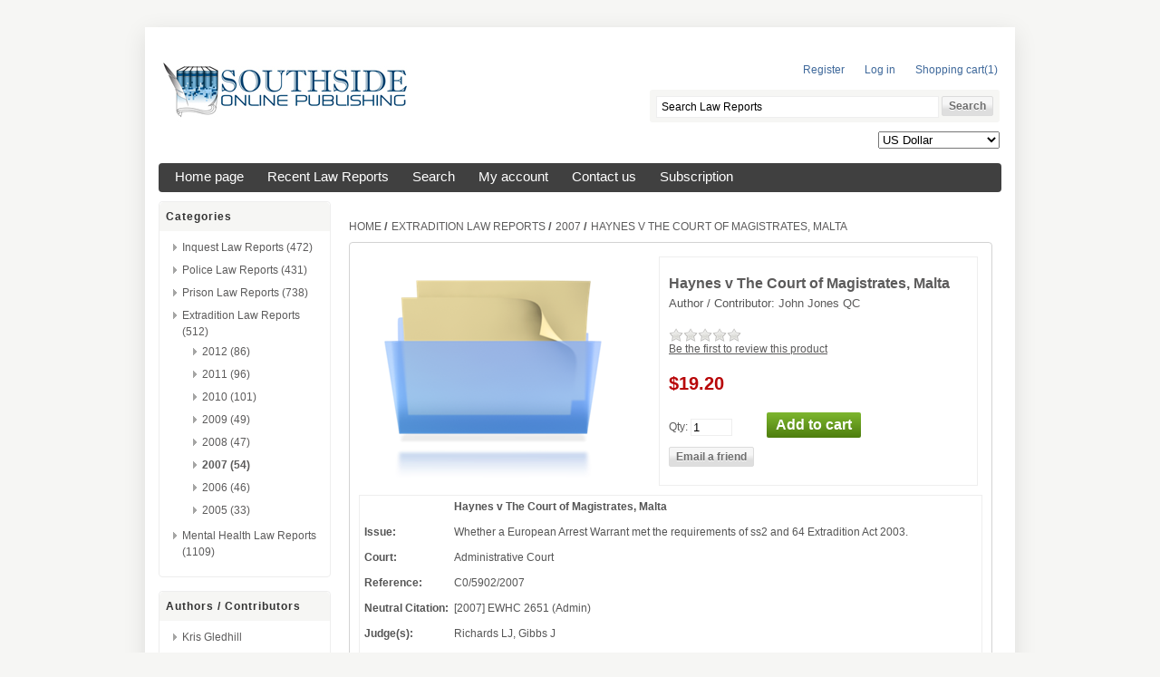

--- FILE ---
content_type: text/html; charset=utf-8
request_url: https://southsideonlinepublishing.com/en/elr-2007-p294
body_size: 21981
content:

<!DOCTYPE html>
<html >
<head>
    <title>Southside Online Publishing. Haynes v The Court of Magistrates, Malta</title>
    <meta http-equiv="Content-type" content="text/html;charset=UTF-8" />
    <meta name="description" content="" />
    <meta name="keywords" content="" />
    <meta name="generator" content="nopCommerce" />
    
    
    
    <link href="/Themes/southside/Content/styles.css" rel="stylesheet" type="text/css" />
<link href="/Content/jquery-ui-themes/smoothness/jquery-ui-1.10.0.custom.min.css" rel="stylesheet" type="text/css" />

    <script src="/Scripts/jquery-1.7.1.min.js"></script>
<script src="/Scripts/jquery.unobtrusive-ajax.min.js"></script>
<script src="/Scripts/jquery.validate.min.js"></script>
<script src="/Scripts/jquery.validate.unobtrusive.min.js"></script>
<script src="/Scripts/jquery-ui-1.10.0.min.js"></script>
<script src="/Scripts/public.common.js"></script>
<script src="/Scripts/public.ajaxcart.js"></script>
<script src="/Scripts/slimbox2.js"></script>


    <link rel="canonical" href="https://southsideonlinepublishing.com/en/elr-2007-p294" />

    
    
    
        <link rel="shortcut icon" href="https://southsideonlinepublishing.com/favicon.ico" />

    <!--Powered by nopCommerce - http://www.nopCommerce.com-->
    <!--Copyright (c) 2008-2013-->
</head>
<body>
    


<div id="dialog-notifications-success" title="Notification" style="display:none;">
</div>
<div id="dialog-notifications-error" title="Error" style="display:none;">
</div>
<div id="bar-notification" class="bar-notification">
    <span class="close" title="Close">&nbsp;</span>
</div>



<div class="master-wrapper-page">
    
    <div class="master-wrapper-content">
        <script type="text/javascript">
            AjaxCart.init(false, '.header-links .cart-qty', '.header-links .wishlist-qty', '#flyout-cart');
        </script>
        <div class="header">
    
    <div class="header-logo">
        <a href="/en/" class="logo">&nbsp; </a>
    </div>
    <div class="header-links-wrapper">
        <div class="header-links">
    <ul>
        
            <li><a href="/en/register" class="ico-register">Register</a></li>
            <li><a href="/en/login" class="ico-login">Log in</a></li>
                            <li id="topcartlink">
                <a href="/en/cart" class="ico-cart">
                    <span class="cart-label">Shopping cart</span>
                    <span class="cart-qty">(1)</span>
                </a>
            </li>
                
    </ul>
        <script type="text/javascript">
            $(document).ready(function () {
                $('.header').on('mouseenter', '#topcartlink', function () {
                    $('#flyout-cart').addClass('active');
                });
                $('.header').on('mouseleave', '#topcartlink', function () {
                    $('#flyout-cart').removeClass('active');
                });
                $('.header').on('mouseenter', '#flyout-cart', function () {
                    $('#flyout-cart').addClass('active');
                });
                $('.header').on('mouseleave', '#flyout-cart', function () {
                    $('#flyout-cart').removeClass('active');
                });
            });
        </script>
</div>

        <div id="flyout-cart" class="flyout-cart">
    <div class="mini-shopping-cart">
        <div class="count">
There are <a href="/en/cart" class="items">1 item(s)</a> in your cart.        </div>
            <div class="items">
                    <div class="item first">
                            <div class="picture">
                                <a href="/en/ilr-2022-p1" title="Show details for Kotilainen and Others v Finland">
                                    <img alt="Picture of Kotilainen and Others v Finland" src="https://southsideonlinepublishing.com/content/images/thumbs/0007018_kotilainen-and-others-v-finland_47.png" title="Show details for Kotilainen and Others v Finland" />
                                </a>
                            </div>
                        <div class="product">
                            <div class="name">
                                <a href="/en/ilr-2022-p1">Kotilainen and Others v Finland</a>
                            </div>
                            <div class="price">Unit price: <span>$19.20</span></div>
                            <div class="quantity">Quantity: <span>1</span></div>
                        </div>
                    </div>
            </div>
            <div class="totals">Sub-Total: <strong>$19.20</strong></div>
            <div class="buttons">
                    <input type="button" value="Go to cart" class="button-1 cart-button" onclick="setLocation('/en/cart')" />
                            </div>
    </div>
</div>

    </div>
    <div class="search-box">
        <form action="/en/search" method="get" onsubmit="return check_small_search_form()">    <input type="text" class="search-box-text" id="small-searchterms"  autocomplete="off"
                value="Search Law Reports" name="q"  onfocus="if(this.value=='Search Law Reports')this.value=''" onblur="if(this.value=='') {this.value = 'Search Law Reports';}" />
    <input type="submit" class="button-1 search-box-button" value="Search" />
    <script type="text/javascript">

        function check_small_search_form() {
            var search_terms = $("#small-searchterms");
            if (search_terms.val() == "") {
                alert('Please enter some search keyword');
                search_terms.focus();
                return false;
            }

            return true;
        }
                
        $(function () {
            $('#small-searchterms').autocomplete({
                delay: 500,
                minLength: 3,
                source: '/en/catalog/searchtermautocomplete',
                select: function( event, ui ) {
                    $("#small-searchterms").val(ui.item.label);
                    setLocation(ui.item.producturl);
                    return false;
                }
            })
                    .data("ui-autocomplete")._renderItem = function( ul, item ) {
                        var t = item.label;
                        //html encode
                        t = htmlEncode(t);
                        return $("<li></li>")
                        .data("item.autocomplete", item)
                        .append("<a>" + t + "</a>")
                    .appendTo(ul);
                    };
        });
        
    </script>
</form>
    </div>
    <div class="header-selectors-wrapper">
        <div class="tax-display-type-selector">
            
        </div>
        <div class="currency-selector">
            <select id="customerCurrency" name="customerCurrency" onchange="setLocation(this.value);"><option value="/en/changecurrency/12?returnurl=%2fen%2felr-2007-p294">New Zealand Dollar</option>
<option selected="selected" value="/en/changecurrency/1?returnurl=%2fen%2felr-2007-p294">US Dollar</option>
<option value="/en/changecurrency/3?returnurl=%2fen%2felr-2007-p294">British Pound</option>
<option value="/en/changecurrency/2?returnurl=%2fen%2felr-2007-p294">Australian Dollar</option>
<option value="/en/changecurrency/4?returnurl=%2fen%2felr-2007-p294">Canadian Dollar</option>
<option value="/en/changecurrency/6?returnurl=%2fen%2felr-2007-p294">Euro</option>
<option value="/en/changecurrency/7?returnurl=%2fen%2felr-2007-p294">Hong Kong Dollar</option>
</select>
        </div>
        <div class="language-selector">
            
        </div>
        
    </div>
</div>

        <div class="header-menu">
            <ul class="top-menu">
    
    <li><a href="/en/">Home page</a></li>
        <li><a href="/en/newproducts">Recent Law Reports</a>
        </li>
    <li><a href="/en/search">Search</a> </li>
    <li><a href="/en/customer/info">My account</a></li>
        <li><a href="/en/contactus">Contact us</a></li>
    <li><a href="/en/Subscription">Subscription</a></li>
    
</ul>

        </div>
        
        
        <div class="ajax-loading-block-window" style="display: none">
            <div class="loading-image">
            </div>
        </div>
        <div class="master-wrapper-main">
            

<div class="side-2">

    <div class="block block-category-navigation">
        <div class="title">
            <strong>Categories</strong>
        </div>
        <div class="listbox">
            <ul class="list">
    <li class="inactive">
        <a href="/en/criminal-law">Inquest Law Reports
                 (472)
        </a>
        
    </li>
    <li class="inactive">
        <a href="/en/police-law-reports">Police Law Reports
                 (431)
        </a>
        
    </li>
    <li class="inactive">
        <a href="/en/prison-law-reports">Prison Law Reports
                 (738)
        </a>
        
    </li>
    <li class="inactive">
        <a href="/en/civil-rights">Extradition Law Reports
                 (512)
        </a>
                    <ul class="sublist">
    <li class="inactive">
        <a href="/en/2012-5">2012
                 (86)
        </a>
        
    </li>
    <li class="inactive">
        <a href="/en/2011-5">2011
                 (96)
        </a>
        
    </li>
    <li class="inactive">
        <a href="/en/2010-5">2010
                 (101)
        </a>
        
    </li>
    <li class="inactive">
        <a href="/en/2009-5">2009
                 (49)
        </a>
        
    </li>
    <li class="inactive">
        <a href="/en/2008-5">2008
                 (47)
        </a>
        
    </li>
    <li class="active">
        <a href="/en/2007-5">2007
                 (54)
        </a>
        
    </li>
    <li class="inactive">
        <a href="/en/2006-6">2006
                 (46)
        </a>
        
    </li>
    <li class="inactive">
        <a href="/en/2005-4">2005
                 (33)
        </a>
        
    </li>
            </ul>

    </li>
    <li class="inactive">
        <a href="/en/consumer-law">Mental Health Law Reports
                 (1109)
        </a>
        
    </li>
            </ul>
        </div>
    </div>
    <div class="block block-manufacturer-navigation">
        <div class="title">
            <strong>Authors / Contributors</strong>
        </div>
        <div class="listbox">
            <ul class="list">
                    <li class="inactive"><a href="/en/kris-gledhill">Kris Gledhill</a>
                    </li>
                    <li class="inactive"><a href="/en/john-jones-qc">John Jones QC</a>
                    </li>
                    <li class="inactive"><a href="/en/bridget-dolan">Bridget Dolan KC</a>
                    </li>
                    <li class="inactive"><a href="/en/debra-powell">Debra Powell KC</a>
                    </li>
                    <li class="inactive"><a href="/en/jeremy-johnson-qc">Jeremy Johnson QC</a>
                    </li>
                    <li class="inactive"><a href="/en/briony-ballard">Briony Ballard</a>
                    </li>
            </ul>
        </div>
    </div>
<div class="block block-info">
    <div class="title">
        <strong>Information</strong>
    </div>
    <div class="listbox">
        <ul class="list">
            
            <li><a href="/en/contactus">Contact us</a> </li>
			
            <li><a href="/en/t/aboutus">About us</a></li>
			
			
			
                                                    <li><a href="/en/newproducts">Recent Law Reports</a></li>
                            <li><a href="/en/recentlyviewedproducts">Recently viewed products</a></li>
                                        <li><a href="/en/sitemap">Sitemap</a></li>
         <!--   <li><a href="/en/t/shippinginfo">Shipping & Returns</a></li>-->
            <li><a href="/en/t/privacyinfo">Privacy Notice</a></li>
            <li><a href="/en/t/conditionsofUse">Conditions of Use</a></li>
            
        </ul>
    </div>
</div>
<div class="block block-newsletter">
    <div class="title">
        <strong>Newsletter</strong>
    </div>
    <div class="listbox">
        <div id="newsletter-subscribe-block" class="newsletter-subscribe-block">
            <span>Sign up for our newsletter:</span>
            <div class="newsletter-email">
            <input id="newsletter-email" name="NewsletterEmail" type="text" value="" />
            <span class="field-validation-valid" data-valmsg-for="NewsletterEmail" data-valmsg-replace="true"></span>
            </div>
            <div class="buttons">
                <input type="button" value="Subscribe" id="newsletter-subscribe-button" class="button-1 newsletter-subscribe-button" />
                <span id="subscribe-loading-progress" style="display: none;" class="please-wait">Wait...</span>
            </div>
</div>
        <div id="newsletter-result-block" class="newsletter-result-block">
        </div>
    </div>
    <script type="text/javascript">
        $(document).ready(function () {
            $('#newsletter-subscribe-button').click(function () {
                
                var email = $("#newsletter-email").val();
                var subscribeProgress = $("#subscribe-loading-progress");
                subscribeProgress.show();
                $.ajax({
                    cache: false,
                    type: "POST",
                    url: "/en/subscribenewsletter",
                    data: { "email": email },
                    success: function (data) {
                        subscribeProgress.hide();
                        $("#newsletter-result-block").html(data.Result);
                         if (data.Success) {
                            $('#newsletter-subscribe-block').hide();
                            $('#newsletter-result-block').show();
                         }
                         else {
                            $('#newsletter-result-block').fadeIn("slow").delay(2000).fadeOut("slow");
                         }
                    },
                    error:function (xhr, ajaxOptions, thrownError){
                        alert('Failed to subscribe.');
                        subscribeProgress.hide();
                    }  
                });                
                return false;
            });
        });
    </script>
</div>
</div>
<div class="center-2">
    
    
<!--product breadcrumb-->

<div class="breadcrumb">
    <ul>
        
        <li>
            <span itemscope itemtype="http://data-vocabulary.org/Breadcrumb">
                <a href="/en/" itemprop="url">
                    <span itemprop="title">Home</span>
                </a>
            </span>
            <span class="delimiter">/</span>
        </li>
            <li>
                <span itemscope itemtype="http://data-vocabulary.org/Breadcrumb">
                    <a href="/en/civil-rights" itemprop="url">
                        <span itemprop="title">Extradition Law Reports</span>
                    </a>
                </span>
                <span class="delimiter">/</span>
            </li>
            <li>
                <span itemscope itemtype="http://data-vocabulary.org/Breadcrumb">
                    <a href="/en/2007-5" itemprop="url">
                        <span itemprop="title">2007</span>
                    </a>
                </span>
                <span class="delimiter">/</span>
            </li>
        <li>
            <strong class="current-item">Haynes v The Court of Magistrates, Malta</strong>
            
            
        </li>
    </ul>
</div>

<div class="page product-details-page">
    <div class="page-body">
        
<form action="/en/elr-2007-p294" id="product-details-form" method="post">            <div itemscope itemtype="http://schema.org/Product" data-productid="1798">
                <div class="product-essential">
                    
                    <!--product pictures-->
                    
<div class="gallery">
    <div class="picture">
            <img alt="Picture of Haynes v The Court of Magistrates, Malta" src="https://southsideonlinepublishing.com/content/images/thumbs/0002544_haynes-v-the-court-of-magistrates-malta_300.png" title="Show details for Haynes v The Court of Magistrates, Malta" itemprop="image" id="main-product-img-1798" />
    </div>
</div>

                    
                    <div class="overview">
                        <div class="product-name">
                            <h1 itemprop="name">
                                Haynes v The Court of Magistrates, Malta
                            </h1>
                        </div>
                        
                        <!--product SKU, manufacturer part number, stock info-->
                        

                        <!--Back in stock subscription-->
                        
                        <!--product manufacturers-->
                            <div class="manufacturers">
            <span class="label">Author / Contributor:</span>
        <span class="value">
                <a href="/en/john-jones-qc">John Jones QC</a>
        </span>
    </div>

                        <!--product reviews-->
                        
    <div class="product-reviews-overview" itemprop="aggregateRating" itemscope itemtype="http://schema.org/AggregateRating">
        <div class="product-review-box">
            <div class="rating">
                <div style="width: 0%">
                </div>
            </div>
        </div>

            <div class="product-no-reviews">
                <a href="/en/productreviews/1798">Be the first to review this product</a>
            </div>
    </div>

                        <!--sample download-->
                        
                        <!--attributes-->


                        <!--gift card-->

                        <!--price & add to cart-->

    <script type="text/javascript">
        var priceValForDynUpd_1798 = 19.2;
    </script>
<div class="prices" itemprop="offers" itemscope itemtype="http://schema.org/Offer">
        <div class="product-price">

            <span  itemprop="price"  >
$<span class="price-val-for-dyn-upd-1798">19.20</span>             </span>
        </div>
            <meta itemprop="priceCurrency" content="USD" />
</div>
<div class="add-to-cart">
            <div class="add-to-cart-panel">
            <label class="qty-label" for="addtocart_1798_EnteredQuantity">Qty:</label>
<input class="qty-input" data-val="true" data-val-number="The field Qty must be a number." id="addtocart_1798_EnteredQuantity" name="addtocart_1798.EnteredQuantity" type="text" value="1" />                            <input type="button" class="button-1 add-to-cart-button" value="Add to cart" data-productid="1798" onclick="AjaxCart.addproducttocart_details('/en/addproducttocart/details/1798/1', '#product-details-form');return false;" />
                    </div>
    
</div>

                        <div class="email-a-friend">
    <input type="button" value="Email a friend" class="button-2 email-a-friend-button" onclick="setLocation('/en/productemailafriend/1798')" />
</div>

                        
                            <div class="product-share-button">
        <!-- AddThis Button BEGIN --><div class="addthis_toolbox addthis_default_style "><a class="addthis_button_preferred_1"></a><a class="addthis_button_preferred_2"></a><a class="addthis_button_preferred_3"></a><a class="addthis_button_preferred_4"></a><a class="addthis_button_compact"></a><a class="addthis_counter addthis_bubble_style"></a></div><script type="text/javascript" src="https://s7.addthis.com/js/250/addthis_widget.js#pubid=nopsolutions"></script><!-- AddThis Button END -->
    </div>

                        
                    </div>
                        <div class="full-description" itemprop="description">
                            <table>
<tbody>
<tr>
<td></td>
<td><b>Haynes v The Court of Magistrates, Malta</b></td>
</tr>
<tr>
<td>&nbsp;</td>
<td>&nbsp;</td>
</tr>
<tr>
<td><b>Issue: </b></td>
<td>Whether a European Arrest Warrant met the requirements of ss2 and 64 Extradition Act 2003.</td>
</tr>
<tr>
<td>&nbsp;</td>
<td>&nbsp;</td>
</tr>
<tr>
<td><b>Court: </b></td>
<td>Administrative Court</td>
</tr>
<tr>
<td>&nbsp;</td>
<td>&nbsp;</td>
</tr>
<tr>
<td><b>Reference:&nbsp;&nbsp; </b></td>
<td>C0/5902/2007</td>
</tr>
<tr>
<td>&nbsp;</td>
<td>&nbsp;</td>
</tr>
<tr>
<td><b>Neutral Citation:&nbsp;&nbsp; </b></td>
<td>[2007] EWHC 2651 (Admin)</td>
</tr>
<tr>
<td>&nbsp;</td>
<td>&nbsp;</td>
</tr>
<tr>
<td><b>Judge(s): </b></td>
<td>Richards LJ, Gibbs J</td>
</tr>
<tr>
<td>&nbsp;</td>
<td>&nbsp;</td>
</tr>
<tr>
<td><b>Date: </b></td>
<td>24 October 2007</td>
</tr>
</tbody>
</table>
                        </div>
                </div>
                
                <div class="product-collateral">
                    
                    
                    
                    
                    
                </div>
            </div>
</form>        
    </div>
</div>

    
</div>

        </div>
        
        
    </div>
    
<div class="footer">
    <div class="footer-poweredby">
        Powered by <a href="http://www.nopcommerce.com/">nopCommerce</a>, Images by PresenterMedia
        
    </div>
    <div class="footer-disclaimer">
        Copyright &copy; 2026 Southside Online Publishing. All rights reserved.
    </div>
    <div class="footer-store-theme">
        
    </div>
    
    
</div>

</div>


    
    
</body>
</html>
